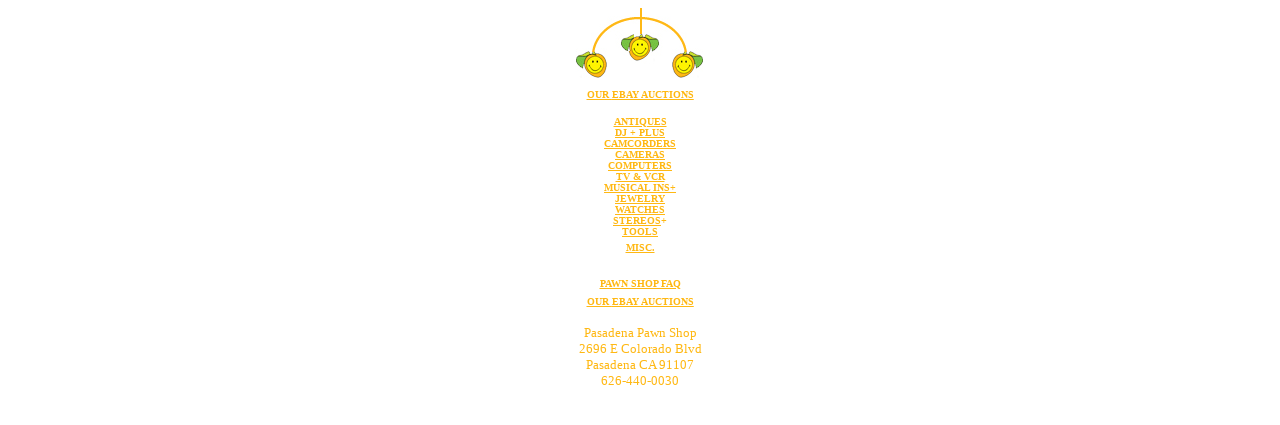

--- FILE ---
content_type: text/html
request_url: http://pawnplex.com/LIndex.html
body_size: 926
content:
<html>

<head>
<meta http-equiv="Content-Language" content="en-us">
<meta name="keywords" content="Pasadena Pawn Shop 2696 e colorado blvd Pasadena CA 91107 - our in Ebay Auction  Pasadena Pawn Shop 2696 E Colorado Blvd Pasadena CA 91107 626-440-0030">
<meta name="description" content="Pasadena Pawn Shop 2696 e colorado blvd Pasadena CA 91107 - our in Ebay Auction  Pasadena Pawn Shop 2696 E Colorado Blvd Pasadena CA 91107 626-440-0030">
<meta name="GENERATOR" content="Microsoft FrontPage 6.0">
<meta name="ProgId" content="FrontPage.Editor.Document">
<meta http-equiv="Content-Type" content="text/html; charset=windows-1252">
<title>pasadena pawn Shop 2696 e colorado blvd pasadena CA. 91107 626 4400030</title>
<base target="main">
<style fprolloverstyle>A:hover {color: #FFFFFF; font-weight: bold}
</style>
</head>

<body link="#FFFFFF" vlink="#FFFFFF" alink="#0000FF">

<p align="center"><font size="1">
<img border="0" src="Index/ap2HC.jpg" width="130" height="70"><br>
<br>
</font>
      <span style="text-transform: uppercase; font-weight:700"><u>
      <font face="Tahoma" size="1" color="#FFB813">Our </font></u>
      <a href="Auctions/index.html">
      <u>
      <font face="Tahoma" size="1" color="#FFB813">EBAY AUCTIONS</font></u></a></span></p>
<p align="center">
      <a href="Antiques/index.html">
      <span style="text-transform: uppercase; font-weight:700">
      <font face="Tahoma" size="1" color="#FFB813">Antiques</font></span></a><font color="#FFB813" face="Tahoma" size="1"><br>
      </font>
      <a href="dj-plus/index.html">
      <span style="text-transform: uppercase; font-weight:700">
      <font face="Tahoma" size="1" color="#FFB813">DJ + Plus</font></span></a><font color="#FFB813" face="Tahoma" size="1"><br>
      </font>
      <a href="Camcorders/index.html">
      <span style="text-transform: uppercase; font-weight:700">
      <font face="Tahoma" size="1" color="#FFB813">Camcorders</font></span></a><font size="1"><br>
		</font>
		<span style="text-transform: uppercase; font-weight:700">
		<font size="1" face="Tahoma" color="#FFB813">
		<a href="Cameras/index.html"><font color="#FFB813">Cameras</font></a><br>
</font> </span>
      <a href="Computers/index.html">
      <span style="text-transform: uppercase; font-weight:700">
      <font face="Tahoma" size="1" color="#FFB813">Computers</font></span></a><font color="#FFB813" face="Tahoma" size="1"><br>
      </font>
      <a href="Tv-vcr"><span style="text-transform: uppercase; font-weight:700">
      <font face="Tahoma" size="1" color="#FFB813">TV &amp; VCR</font></span></a><font color="#FFB813" face="Tahoma" size="1"><br>
      </font>
      <a href="Musical-ins">
      <span style="text-transform: uppercase; font-weight:700">
      <font size="1" face="Tahoma" color="#FFB813">Musical Ins+</font></span></a><font color="#FFB813" face="Tahoma" size="1"><br>
      </font>
      <a href="Jewelry">
      <span style="text-transform: uppercase; font-weight:700">
      <font face="Tahoma" size="1" color="#FFB813">Jewelry</font></span></a><font color="#FFB813" face="Tahoma" size="1"><br>
      </font>
      <a href="Watches">
      <span style="text-transform: uppercase; font-weight:700">
      <font face="Tahoma" size="1" color="#FFB813">Watches</font></span></a><font color="#FFB813" face="Tahoma" size="1"><br>
      </font>
      <span style="text-transform: uppercase; font-weight:700">
      <a href="Stereo-sys/index.html">
      <font face="Tahoma" size="1" color="#FFB813">Stereos</font></a><font face="Tahoma" size="1" color="#FFB813">+<br>
</font></span>
      <a href="tools"><span style="text-transform: uppercase; font-weight:700">
      <font face="Tahoma" size="1" color="#FFB813">Tools</font></span></a><font color="#FFB813" face="Tahoma" size="1"><br>
      </font>
      <a href="Misc/Misc.htm">
      <span style="text-transform: uppercase; font-weight:700">
      <font face="Tahoma" size="1" color="#FFB813">Misc.</font></span></a><font color="#FFB813" face="Tahoma"><br>
<br>
      </font>
      <a href="pawnshopinfo/index.html">
      <span style="text-transform: uppercase; font-weight:700">
      <font face="Tahoma" size="1" color="#FFB813">Pawn Shop FAQ</font></span></a><font color="#FFB813" face="Tahoma"><br>
      </font>
      <span style="text-transform: uppercase; font-weight:700"><u>
      <font face="Tahoma" size="1" color="#FFB813">Our </font></u>
      <a href="Auctions/index.html">
      <u>
      <font face="Tahoma" size="1" color="#FFB813">EBAY AUCTIONS</font></u></a></span><font color="#FFB813" face="Tahoma"><br>
      </font>
      <font color="#FFB813" size="2" face="Gungsuh"><br>
		Pasadena Pawn Shop<br>
2696 E Colorado Blvd<br>
Pasadena CA 91107<br>
626-440-0030</font></p>

</body>

</html>